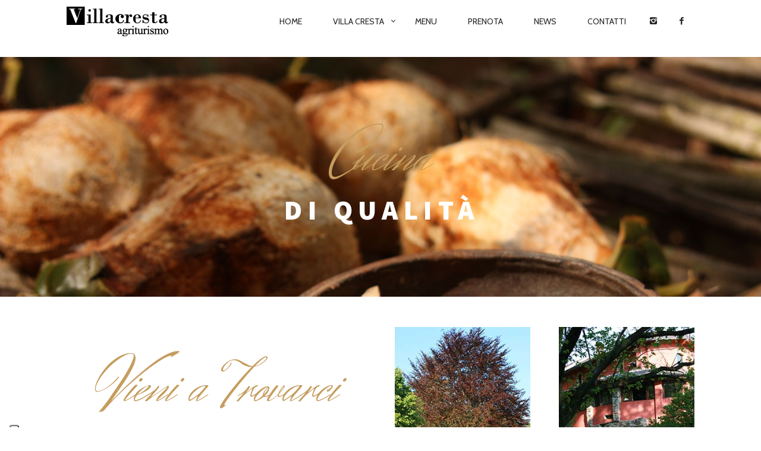

--- FILE ---
content_type: text/html; charset=UTF-8
request_url: http://www.agriturismovillacresta.com/frontpage/prenota/
body_size: 7288
content:
<!DOCTYPE html>
<!--[if lt IE 7]>
<html class="lt-ie9 lt-ie8 lt-ie7" lang="it-IT" prefix="og: http://ogp.me/ns#" itemscope itemtype="http://schema.org/WebPage"> <![endif]-->
<!--[if IE 7]>
<html class="lt-ie9 lt-ie8" lang="it-IT" prefix="og: http://ogp.me/ns#" itemscope itemtype="http://schema.org/WebPage"> <![endif]-->
<!--[if IE 8]>
<html class="lt-ie9" lang="it-IT" prefix="og: http://ogp.me/ns#" itemscope itemtype="http://schema.org/WebPage"> <![endif]-->
<!--[if IE 9]>
<html class="ie9" lang="it-IT" prefix="og: http://ogp.me/ns#" itemscope itemtype="http://schema.org/WebPage"> <![endif]-->
<!--[if gt IE 9]><!-->
<html lang="it-IT" prefix="og: http://ogp.me/ns#" itemscope itemtype="http://schema.org/WebPage"> <!--<![endif]-->
<head>
	<meta http-equiv="content-type" content="text/html; charset=UTF-8">
	<meta charset="UTF-8">
	<meta http-equiv="X-UA-Compatible" content="IE=edge,chrome=1">
	<meta name="HandheldFriendly" content="True">
	<meta name="apple-touch-fullscreen" content="yes"/>
	<meta name="MobileOptimized" content="320">
	<meta name="viewport" content="width=device-width, initial-scale=1">
	<title>Prenota - Agriturismo Villa Cresta</title>
	<link rel="profile" href="http://gmpg.org/xfn/11">
	<link rel="pingback" href="http://www.agriturismovillacresta.com/xmlrpc.php">
	<![if IE]>
	<script type='text/javascript'>
		if(/*@cc_on!@*/false)
			var isIe = 1;
	</script>
	<![endif]>
	<!--IUB-COOKIE-SKIP-START--><script type="text/javascript">
var _iub = _iub || [];
_iub.csConfiguration = {"ccpaAcknowledgeOnDisplay":true,"ccpaApplies":true,"consentOnContinuedBrowsing":false,"enableCcpa":true,"floatingPreferencesButtonDisplay":"anchored-bottom-left","floatingPreferencesButtonIcon":false,"invalidateConsentWithoutLog":true,"perPurposeConsent":true,"siteId":2638896,"whitelabel":false,"cookiePolicyId":78367505,"lang":"it","floatingPreferencesButtonCaption":true, "banner":{ "acceptButtonDisplay":true,"backgroundOverlay":true,"closeButtonDisplay":false,"customizeButtonDisplay":true,"explicitWithdrawal":true,"fontSize":"12px","listPurposes":true,"logo":"http://www.agriturismovillacresta.com/wp-content/uploads/2017/04/villacresta-favicon.jpg","position":"float-bottom-center","rejectButtonDisplay":true }};
</script>
<script type="text/javascript" src="//cdn.iubenda.com/cs/ccpa/stub.js"></script>
<script type="text/javascript" src="//cdn.iubenda.com/cs/iubenda_cs.js" charset="UTF-8" async></script>

			<script>
				var iCallback = function() {};
				var _iub = _iub || {};

				if ( typeof _iub.csConfiguration != 'undefined' ) {
					if ( 'callback' in _iub.csConfiguration ) {
						if ( 'onConsentGiven' in _iub.csConfiguration.callback )
							iCallback = _iub.csConfiguration.callback.onConsentGiven;

						_iub.csConfiguration.callback.onConsentGiven = function() {
							iCallback();

							/* separator */
							jQuery('noscript._no_script_iub').each(function (a, b) { var el = jQuery(b); el.after(el.html()); });
						}
					}
				}
			</script><!--IUB-COOKIE-SKIP-END-->
<!-- This site is optimized with the Yoast SEO plugin v3.0.7 - https://yoast.com/wordpress/plugins/seo/ -->
<link rel="canonical" href="http://www.agriturismovillacresta.com/frontpage/prenota/" />
<meta property="og:locale" content="it_IT" />
<meta property="og:type" content="article" />
<meta property="og:title" content="Prenota - Agriturismo Villa Cresta" />
<meta property="og:url" content="http://www.agriturismovillacresta.com/frontpage/prenota/" />
<meta property="og:site_name" content="Agriturismo Villa Cresta" />
<meta property="article:publisher" content="https://www.facebook.com/pages/AGRITURISMO-VILLA-CRESTA/107566375938136?fref=ts" />
<meta property="og:image" content="http://www.agriturismovillacresta.com/wp-content/uploads/2014/09/food.jpg" />
<!-- / Yoast SEO plugin. -->

<link rel="alternate" type="application/rss+xml" title="Agriturismo Villa Cresta &raquo; Feed" href="http://www.agriturismovillacresta.com/feed/" />
<link rel="alternate" type="application/rss+xml" title="Agriturismo Villa Cresta &raquo; Feed dei commenti" href="http://www.agriturismovillacresta.com/comments/feed/" />
		<script type="text/javascript">
			window._wpemojiSettings = {"baseUrl":"https:\/\/s.w.org\/images\/core\/emoji\/72x72\/","ext":".png","source":{"concatemoji":"http:\/\/www.agriturismovillacresta.com\/wp-includes\/js\/wp-emoji-release.min.js?ver=4.4.34"}};
			!function(e,n,t){var a;function i(e){var t=n.createElement("canvas"),a=t.getContext&&t.getContext("2d"),i=String.fromCharCode;return!(!a||!a.fillText)&&(a.textBaseline="top",a.font="600 32px Arial","flag"===e?(a.fillText(i(55356,56806,55356,56826),0,0),3e3<t.toDataURL().length):"diversity"===e?(a.fillText(i(55356,57221),0,0),t=a.getImageData(16,16,1,1).data,a.fillText(i(55356,57221,55356,57343),0,0),(t=a.getImageData(16,16,1,1).data)[0],t[1],t[2],t[3],!0):("simple"===e?a.fillText(i(55357,56835),0,0):a.fillText(i(55356,57135),0,0),0!==a.getImageData(16,16,1,1).data[0]))}function o(e){var t=n.createElement("script");t.src=e,t.type="text/javascript",n.getElementsByTagName("head")[0].appendChild(t)}t.supports={simple:i("simple"),flag:i("flag"),unicode8:i("unicode8"),diversity:i("diversity")},t.DOMReady=!1,t.readyCallback=function(){t.DOMReady=!0},t.supports.simple&&t.supports.flag&&t.supports.unicode8&&t.supports.diversity||(a=function(){t.readyCallback()},n.addEventListener?(n.addEventListener("DOMContentLoaded",a,!1),e.addEventListener("load",a,!1)):(e.attachEvent("onload",a),n.attachEvent("onreadystatechange",function(){"complete"===n.readyState&&t.readyCallback()})),(a=t.source||{}).concatemoji?o(a.concatemoji):a.wpemoji&&a.twemoji&&(o(a.twemoji),o(a.wpemoji)))}(window,document,window._wpemojiSettings);
		</script>
		<style type="text/css">
img.wp-smiley,
img.emoji {
	display: inline !important;
	border: none !important;
	box-shadow: none !important;
	height: 1em !important;
	width: 1em !important;
	margin: 0 .07em !important;
	vertical-align: -0.1em !important;
	background: none !important;
	padding: 0 !important;
}
</style>
<link rel='stylesheet' id='google-webfonts-css'  href='http://fonts.googleapis.com/css?family=Source+Sans+Pro%3A400%2C700%2C900%7CCabin%3A400%2C700%2C400italic%2C700italic%7CHerr+Von+Muellerhoff&#038;ver=4.4.34' type='text/css' media='all' />
<link rel='stylesheet' id='wpgrade-main-style-css'  href='http://www.agriturismovillacresta.com/wp-content/themes/rosa/assets/css/style.css?ver=201602261409' type='text/css' media='all' />
<style id='wpgrade-main-style-inline-css' type='text/css'>
.site-footer.border-waves:before,
.border-waves-top.border-waves-top--dark:before {
	background-image: url("data:image/svg+xml;utf8,<svg version='1.1' xmlns='http://www.w3.org/2000/svg' xmlns:xlink='http://www.w3.org/1999/xlink' x='0px' y='0px' viewBox='0 0 19 14' width='19' height='14' enable-background='new 0 0 19 14' xml:space='preserve' preserveAspectRatio='none slice'><g><path fill='#121212' d='M0,0c4,0,6.5,5.9,9.5,5.9S15,0,19,0v7H0V0z'/><path fill='#121212' d='M19,14c-4,0-6.5-5.9-9.5-5.9S4,14,0,14l0-7h19V14z'/></g></svg>");
}
                        .footer-widget-area .sidebar {
text-align: center;
}                    
</style>
<link rel='stylesheet' id='contact-form-7-css'  href='http://www.agriturismovillacresta.com/wp-content/plugins/contact-form-7/includes/css/styles.css?ver=4.4' type='text/css' media='all' />
<link rel='stylesheet' id='A2A_SHARE_SAVE-css'  href='http://www.agriturismovillacresta.com/wp-content/plugins/add-to-any/addtoany.min.css?ver=1.12' type='text/css' media='all' />
<!-- This site uses the Google Analytics by Yoast plugin v5.4.6 - Universal disabled - https://yoast.com/wordpress/plugins/google-analytics/ -->
<script type="text/javascript">

	var _gaq = _gaq || [];
	_gaq.push(['_setAccount', 'UA-45618890-15']);
	_gaq.push(['_gat._forceSSL']);
	_gaq.push(['_trackPageview']);

	(function () {
		var ga = document.createElement('script');
		ga.type = 'text/javascript';
		ga.async = true;
		ga.src = ('https:' == document.location.protocol ? 'https://ssl' : 'http://www') + '.google-analytics.com/ga.js';
		var s = document.getElementsByTagName('script')[0];
		s.parentNode.insertBefore(ga, s);
	})();

</script>
<!-- / Google Analytics by Yoast -->
<script type='text/javascript' src='http://www.agriturismovillacresta.com/wp-includes/js/jquery/jquery.js?ver=1.11.3'></script>
<script type='text/javascript' src='http://www.agriturismovillacresta.com/wp-includes/js/jquery/jquery-migrate.min.js?ver=1.2.1'></script>
<script type='text/javascript' src='http://www.agriturismovillacresta.com/wp-content/themes/rosa/assets/js/vendor/modernizr.min.js?ver=4.4.34'></script>
<link rel='https://api.w.org/' href='http://www.agriturismovillacresta.com/wp-json/' />
<link rel="EditURI" type="application/rsd+xml" title="RSD" href="http://www.agriturismovillacresta.com/xmlrpc.php?rsd" />
<link rel="wlwmanifest" type="application/wlwmanifest+xml" href="http://www.agriturismovillacresta.com/wp-includes/wlwmanifest.xml" /> 
<meta name="generator" content="WordPress 4.4.34" />
<link rel='shortlink' href='http://www.agriturismovillacresta.com/?p=32' />
<link rel="alternate" type="application/json+oembed" href="http://www.agriturismovillacresta.com/wp-json/oembed/1.0/embed?url=http%3A%2F%2Fwww.agriturismovillacresta.com%2Ffrontpage%2Fprenota%2F" />
<link rel="alternate" type="text/xml+oembed" href="http://www.agriturismovillacresta.com/wp-json/oembed/1.0/embed?url=http%3A%2F%2Fwww.agriturismovillacresta.com%2Ffrontpage%2Fprenota%2F&#038;format=xml" />

<script type="text/javascript"><!--
var a2a_config=a2a_config||{},wpa2a={done:false,html_done:false,script_ready:false,script_load:function(){var a=document.createElement('script'),s=document.getElementsByTagName('script')[0];a.type='text/javascript';a.async=true;a.src='http://static.addtoany.com/menu/page.js';s.parentNode.insertBefore(a,s);wpa2a.script_load=function(){};},script_onready:function(){wpa2a.script_ready=true;if(wpa2a.html_done)wpa2a.init();},init:function(){for(var i=0,el,target,targets=wpa2a.targets,length=targets.length;i<length;i++){el=document.getElementById('wpa2a_'+(i+1));target=targets[i];a2a_config.linkname=target.title;a2a_config.linkurl=target.url;if(el){a2a.init('page',{target:el});el.id='';}wpa2a.done=true;}wpa2a.targets=[];}};a2a_config.callbacks=a2a_config.callbacks||[];a2a_config.callbacks.push({ready:wpa2a.script_onready});a2a_config.templates=a2a_config.templates||{};a2a_localize = {
	Share: "Condividi",
	Save: "Salva",
	Subscribe: "Abbonati",
	Email: "Email",
	Bookmark: "Segnalibro",
	ShowAll: "espandi",
	ShowLess: "comprimi",
	FindServices: "Trova servizi",
	FindAnyServiceToAddTo: "Trova subito un servizio da aggiungere",
	PoweredBy: "Fornito da",
	ShareViaEmail: "Share via email",
	SubscribeViaEmail: "Subscribe via email",
	BookmarkInYourBrowser: "Aggiungi ai segnalibri",
	BookmarkInstructions: "Press Ctrl+D or \u2318+D to bookmark this page",
	AddToYourFavorites: "Aggiungi ai favoriti",
	SendFromWebOrProgram: "Send from any email address or email program",
	EmailProgram: "Email program",
	More: "More&#8230;"
};

//--></script>
	<meta name="description" content=""/>
<link rel="canonical" href="http://www.agriturismovillacresta.com/frontpage/prenota/"/>
<!-- facebook open graph stuff -->

<meta property="og:site_name" content="Agriturismo Villa Cresta"/>
<meta property="og:url" content="http://www.agriturismovillacresta.com/frontpage/prenota/"/>
<meta property="og:title" content="Prenota - Agriturismo Villa Cresta"/>
	<meta property="og:type" content="article"/>
	<meta property="og:description" content=""/>
	<meta property="article:published_time" content="2014-05-30 11:12">
	<meta property="article:modified_time" content="2015-03-11 12:57">
	<meta property="article:section" content="">
		<meta property="og:image" content="http://www.agriturismovillacresta.com/wp-content/uploads/2014/09/food.jpg"/>
<!-- end facebook open graph --><!-- google+ tags -->
	<meta itemprop="name" content="Prenota">
	<meta itemprop="description" content="">
	<meta itemprop="image" content="http://www.agriturismovillacresta.com/wp-content/uploads/2014/09/food.jpg">
	
<!-- end google+ tags -->	<!-- twitter card tags -->
	<meta name="twitter:card" content="summary">
	<meta name="twitter:url" content="http://www.agriturismovillacresta.com/frontpage/prenota/">
			<meta name="twitter:domain" content="www.agriturismovillacresta.com">
	<meta name="twitter:title" content="Prenota">
	<meta name="twitter:description" content="">
	<meta name="twitter:image:src" content="http://www.agriturismovillacresta.com/wp-content/uploads/2014/09/food.jpg">
	<!-- end twitter card tags -->
<link rel="icon" href="http://www.agriturismovillacresta.com/wp-content/uploads/2017/04/cropped-villacresta-favicon-32x32.jpg" sizes="32x32" />
<link rel="icon" href="http://www.agriturismovillacresta.com/wp-content/uploads/2017/04/cropped-villacresta-favicon-192x192.jpg" sizes="192x192" />
<link rel="apple-touch-icon-precomposed" href="http://www.agriturismovillacresta.com/wp-content/uploads/2017/04/cropped-villacresta-favicon-180x180.jpg" />
<meta name="msapplication-TileImage" content="http://www.agriturismovillacresta.com/wp-content/uploads/2017/04/cropped-villacresta-favicon-270x270.jpg" />
<script type="text/javascript">
;(function($){
                                            
})(jQuery);
</script>
</head>

<body class="page page-id-32 page-child parent-pageid-5 page-template-default header--sticky nav-scroll-hide" data-smoothscrolling data-color="#c59d5f" >
<!--[if lt IE 7]>
<p class="chromeframe">You are using an <strong>outdated</strong> browser. Please <a href="http://browsehappy.com/">upgrade
	your browser</a> or <a href="http://www.google.com/chromeframe/?redirect=true">activate Google Chrome Frame</a> to
	improve your experience.</p>
<![endif]-->
<div id="page" class="page">
	<div class="site-header  header--inversed  js-header">
		<div class="container">
			<div class="flexbox">
				<div class="flexbox__item">
					<a href="#" class="js-nav-trigger  nav-trigger"><i class="icon-reorder"></i></a>
				</div>
				<div class="flexbox__item  branding-container">
					<div class="site-header__branding">
			<h1 class="site-title site-title--image">
			<a class="site-logo  site-logo--image" href="http://www.agriturismovillacresta.com" title="Agriturismo Villa Cresta" rel="home">
						<img class="site-logo-img--light" src="http://www.agriturismovillacresta.com/wp-content/uploads/2014/09/logo-villa-cresta1.png"  rel="logo" alt="Agriturismo Villa Cresta"/>

            			<img class="site-logo-img--dark" src="http://www.agriturismovillacresta.com/wp-content/uploads/2014/09/logo-villa-cresta1.png"  rel="logo" alt="Agriturismo Villa Cresta"/>
            
			</a>
		</h1>
	</div>				</div>
				<div class="flexbox__item">
										<nav class="navigation  navigation--main" id="js-navigation--main">
						<h2 class="accessibility">Navigazione principale</h2>
						<ul class="nav  nav--main  nav--items-social">
																	<li>
											<a class="social-icon" href="https://www.instagram.com/villacresta/?hl=it" target="_blank">
												<i class="icon-e-instagram"></i>
											</a>
										</li>
																			<li>
											<a class="social-icon" href="https://www.facebook.com/pages/AGRITURISMO-VILLA-CRESTA/107566375938136?fref=ts" target="_blank">
												<i class="icon-e-facebook"></i>
											</a>
										</li>
															</ul>
						<ul id="menu-main-menu" class="nav  nav--main  nav--items-menu"><li id="menu-item-10004" class="menu-item menu-item-type-post_type menu-item-object-page current-page-ancestor menu-item-10004"><a href="http://www.agriturismovillacresta.com/">Home</a></li>
<li id="menu-item-10145" class="menu-item menu-item-type-custom menu-item-object-custom menu-item-has-children menu-item-10145"><a>VILLA CRESTA</a>
<ul class="sub-menu">
	<li id="menu-item-10068" class="menu-item menu-item-type-post_type menu-item-object-page menu-item-10068"><a href="http://www.agriturismovillacresta.com/la-storia/">LA STORIA</a></li>
	<li id="menu-item-10070" class="menu-item menu-item-type-post_type menu-item-object-page menu-item-10070"><a href="http://www.agriturismovillacresta.com/il-vivaio/">IL VIVAIO</a></li>
	<li id="menu-item-10071" class="menu-item menu-item-type-post_type menu-item-object-page menu-item-10071"><a href="http://www.agriturismovillacresta.com/il-territorio/">IL TERRITORIO</a></li>
</ul>
</li>
<li id="menu-item-10005" class="menu-item menu-item-type-post_type menu-item-object-page menu-item-10005"><a href="http://www.agriturismovillacresta.com/menu/">MENU</a></li>
<li id="menu-item-10003" class="menu-item menu-item-type-post_type menu-item-object-page menu-item-10003"><a href="http://www.agriturismovillacresta.com/prenota2/">Prenota</a></li>
<li id="menu-item-10007" class="menu-item menu-item-type-post_type menu-item-object-page menu-item-10007"><a href="http://www.agriturismovillacresta.com/news/">News</a></li>
<li id="menu-item-10006" class="menu-item menu-item-type-post_type menu-item-object-page menu-item-10006"><a href="http://www.agriturismovillacresta.com/contact/">Contatti</a></li>
</ul>					</nav>
				</div>
			</div>
			<!-- .flexbox -->
		</div>
		<!-- .container -->
	</div>
	<!-- .site-header -->			<header id="post-32-title" class="article__header  article__header--page two-thirds-height" data-type="image">
										<div class="article__parallax">
							<img class="article__parallax__img" src="http://www.agriturismovillacresta.com/wp-content/uploads/2014/09/food.jpg" alt="Prenota"/>
													</div>
										<div class="flexbox">
						<div class="flexbox__item">
							<hgroup class="article__headline">
								<h2 class="headline__secondary"><span class="first-letter">C</span>ucina</h2>
								<h1 class="headline__primary">di qualità</h1>
															</hgroup>
						</div>
					</div>
							</header>
					<article id="post-32" class="article--page article--main border-simple post-32 page type-page status-publish has-post-thumbnail hentry">
				<section class="article__content">
					<div class="container">
						<section class="page__content  js-post-gallery  cf">
							<div class="pixcode  pixcode--grid  grid  ">

<div class="grid__item six-twelfths palm-one-whole island">

<hgroup class="pixcode  pixcode--heading article__headline">
	<h2 class="headline__secondary"><span class="first-letter">V</span>ieni a Trovarci</h2>
	<h1 class="headline__primary">prenota ora</h1>
</hgroup>
<div class="pixcode  pixcode--separator  separator separator--flower separator_color--dark">&#10043;</div>

<p style="text-align: center;">Vi promettiamo un&#8217; esperienza intima e rilassante offrendovi qualcosa di diverso ogni volta e garantendovi un&#8217; esperienza gastronomica memorabile.</p>
<p style="text-align: center;"><a  class="pixcode  pixcode--btn  btn  btn--text" href="http://www.agriturismovillacresta.com/prenota2/" >Prenota ora!</a>

</div>

<div class="grid__item three-twelfths palm-one-whole ">

<p><a href="http://www.agriturismovillacresta.com/wp-content/uploads/2014/09/villacresta-home01-265x397.jpg"><img class="aligncenter wp-image-35 size-large" src="http://www.agriturismovillacresta.com/wp-content/uploads/2014/09/villacresta-home01-265x397.jpg" alt="" width="682" height="1024" /></a></p>

</div>

<div class="grid__item three-twelfths palm-one-whole ">

<p><a href="http://www.agriturismovillacresta.com/wp-content/uploads/2014/09/villacresta-home02-265x397.jpg.jpg"><img class="aligncenter wp-image-35 size-large" src="http://www.agriturismovillacresta.com/wp-content/uploads/2014/09/villacresta-home02-265x397.jpg.jpg" alt="" width="682" height="1024" /></a></p>

</div>


</div>

						</section>
											</div>
				</section>
			</article>
		
	<footer class="site-footer ">
		<aside class="sidebar  sidebar--footer sidebar--footer__dark">
			<div class="container">
				
	<div class="footer-widget-area  col-1  one-third">
		<aside class="sidebar">
			<div id="text-6" class="widget widget--menu widget_text"><h4 class="widget__title widget--menu__title">Villa Cresta</h4>			<div class="textwidget"><div class="pixcode  pixcode--separator  separator separator--flower">&#10043;</div>

<p style="text-align:center;">Località Cresta -  
28801 Cossogno (VB) <br>
Cell. +39 392 2460289 <br>
Email: info@agriturismovillacresta.com</p></div>
		</div><div id="wpgrade_social_links-3" class="widget widget--menu widget_wpgrade_social_links">			<h4 class="widget__title widget--menu__title">Seguici anche qui</h4>			<div class="btn-list">
										<a href="https://www.instagram.com/villacresta/?hl=it" target="_blank">
							<i class="pixcode  pixcode--icon  icon-e-instagram"></i>
						</a>
											<a href="https://www.facebook.com/pages/AGRITURISMO-VILLA-CRESTA/107566375938136?fref=ts" target="_blank">
							<i class="pixcode  pixcode--icon  icon-e-facebook"></i>
						</a>
								</div>
		</div>		</aside>
		<!-- .sidebar -->
	</div><!-- .grid__item -->
			</div>
		</aside>
		<!-- .sidebar.sidebar- -footer -->
		<div class="copyright-area copyright-area__dark">
            <svg class="blurp--bottom" width="192" height="61" version="1.1" id="Layer_1" xmlns="http://www.w3.org/2000/svg" xmlns:xlink="http://www.w3.org/1999/xlink" x="0px" y="0px" viewBox="0 0 160.7 61.5" enable-background="new 0 0 160.7 61.5" xml:space="preserve"><path fill="#FFFFFF" d="M80.3,61.5c0,0,22.1-2.7,43.1-5.4s41-5.4,36.6-5.4c-21.7,0-34.1-12.7-44.9-25.4S95.3,0,80.3,0c-15,0-24.1,12.7-34.9,25.4S22.3,50.8,0.6,50.8c-4.3,0-6.5,0,3.5,1.3S36.2,56.1,80.3,61.5z"/></svg>
            <div class="btn--top">
                <a href="#" class="btn--top_text">
                    <span class="btn__arrow btn__arrow--top"></span>
                    <span class="btn__arrow btn__arrow--bottom"></span>
                </a>
            </div>
			<div class="container">
				<div class="footer-container">
											<div class="copyright-text">
							2022 © Azienda Agricola Milani Ferdinando - All Rights Reserved <a href="http://www.jamarea.com/">credits</a> | <a href="/privacy-policy">Privacy Policy</a> | <a href="/cookie-policy">Cookie Policy</a> | <a href="/termini-e-condizioni">Termini e Condizioni</a>						</div>
					
				</div>
			</div>
		</div>
		<!-- .copyright-area -->
	</footer><!-- .site--footer -->


<div class="covers"></div>
</div><!-- #page -->


<script type="text/javascript"><!--
wpa2a.targets=[];
wpa2a.html_done=true;if(wpa2a.script_ready&&!wpa2a.done)wpa2a.init();wpa2a.script_load();
//--></script>
<script type='text/javascript' src='http://www.agriturismovillacresta.com/wp-content/themes/rosa/assets/js/plugins.js?ver=4.4.34'></script>
<script type='text/javascript'>
/* <![CDATA[ */
var ajaxurl = "http:\/\/www.agriturismovillacresta.com\/wp-admin\/admin-ajax.php";
var objectl10n = {"tPrev":"Precedente (Freccia Sinistra)","tNext":"Avanti (tasto freccia destra)","tCounter":"della","infscrLoadingText":"","infscrReachedEnd":""};
var theme_name = "rosa";
/* ]]> */
</script>
<script type='text/javascript' src='http://www.agriturismovillacresta.com/wp-content/themes/rosa/assets/js/main.js?ver=201602261410'></script>
<script type='text/javascript' src='http://www.agriturismovillacresta.com/wp-content/plugins/contact-form-7/includes/js/jquery.form.min.js?ver=3.51.0-2014.06.20'></script>
<script type='text/javascript'>
/* <![CDATA[ */
var _wpcf7 = {"loaderUrl":"http:\/\/www.agriturismovillacresta.com\/wp-content\/plugins\/contact-form-7\/images\/ajax-loader.gif","recaptchaEmpty":"Please verify that you are not a robot.","sending":"Invio..."};
/* ]]> */
</script>
<script type='text/javascript' src='http://www.agriturismovillacresta.com/wp-content/plugins/contact-form-7/includes/js/scripts.js?ver=4.4'></script>
<script type='text/javascript' src='http://www.agriturismovillacresta.com/wp-includes/js/wp-embed.min.js?ver=4.4.34'></script>
<script type="text/javascript">
;(function($){
                                            
})(jQuery);
</script>
</body>
</html>